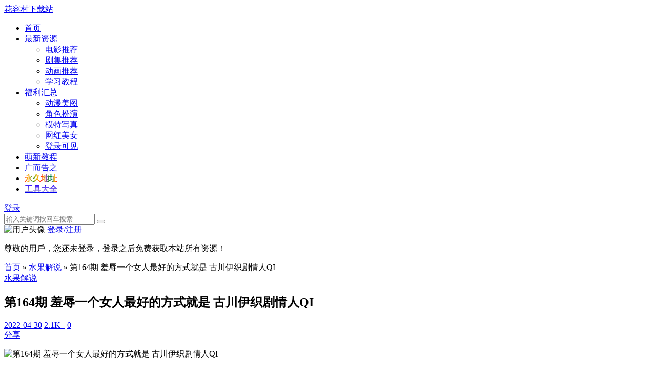

--- FILE ---
content_type: text/html; charset=utf-8
request_url: https://hrcxzz.com/sgp/id-1056
body_size: 20466
content:


<!doctype html>
<html lang="zh-CN">
<head>
<meta charset="UTF-8">
<meta name="viewport" content="width=device-width, initial-scale=1, user-scalable=no">


<title>第164期 羞辱一个女人最好的方式就是 古川伊织剧情人QI_水果解说_花容村下载站</title>
<meta name="keywords" content="花荣村" />
<meta name="description" content="第164期 羞辱一个女人最好的方式就是 古川伊织剧情人QI百度云，第164期 羞辱一个女人最好的方式就是 古川伊织剧情人QI资源下载。" />
<meta name="author" content="用户" />
<link rel='prev' title='第163期 园田美樱老师居然住在我家隔壁' href='https://hrcxzz.com/sgp/id-1055'/><link rel='next' title='第165期 谁不想用把讨人厌的漂亮女上司教训一番 明理柚' href='https://hrcxzz.com/sgp/id-1057'/>

<link href="https://hrcxzz.com/zb_users/upload/2022/06/202206231655966662664451.ico" type="image/x-icon" rel="shortcut icon" />
<link href='https://hrcxzz.com/zb_users/theme/Note/style/style.css' rel='stylesheet' type='text/css' media='all' />
<script src='https://hrcxzz.com/zb_users/theme/Note/script/jquery.min.js' type='text/javascript' ></script>
<script src="https://hrcxzz.com/zb_system/script/zblogphp.js" type="text/javascript"></script>
<script src="https://hrcxzz.com/zb_system/script/c_html_js_add.php" type="text/javascript"></script>
<style type='text/css'>html{--accent-color:#ffa700}@media screen and (max-width:767px){.site-footer,.login-note{margin-bottom: 55px}}.mobile_btn ul li {min-width: 20%}.post-share-icons span {float: left;box-sizing: border-box;width: 42px; height: 32px;color: #777;font-size: 14px;line-height: 32px; text-align: left;
}

.ipage {margin: 20px auto;padding-left:0;overflow: hidden;clear: both;text-align: center;}
.ipage li{display: inline-block;height: 32px;border: none;background: 0 0;}
.ipage a,.ipage span{display:inline-block; padding: 0 8px;width:32px;line-height: 32px;font-size: 16px;margin-right: 4px;border-radius:50%;color: #ffffff!important;border-color: transparent;}
.ipage a{background:#aaa}
.ipage span {background: var(--accent-color);}

.warning{color:yellow;background:red;border-left: 4px solid var(--accent-color);font-size:14px;font-weight: 600;line-height: 26px;padding: 5px 20px;margin:20px 0 0 0;}

/*文章分页*/
.nextpagebar {text-align:center;padding:20px;font-size:0px;}
.nextpagebar span,.nextpagebar a {font-size: 14px;}
.nextpagebar > a,.nextpagebar span.page.now-page{padding:4px 12px 3px;text-decoration:none;margin:0 1px;line-height:20px;color:#666;background-color:#eee;}
.nextpagebar > a:hover{color:#444;background-color:#ccc;}
.nextpagebar span.page.now-page{cursor:default;background-color:var(--accent-color);color:#fff;}
.pageTips {background: none repeat scroll 0 0 #fffbef;border: 1px solid #f5ce9d;color: #777;display: none;height: 22px;line-height: 22px;margin: 0 auto 25px;padding: 0 25px 0 10px;position: relative;width: 250px;}
.pageTips i {background: url(/close.png) no-repeat scroll -4px -3px rgba(0, 0, 0, 0);cursor: pointer;display: block;height: 11px;position: absolute;right: 7px;top: 6px;width: 10px;}
.pagelast {margin-bottom: 25px;}
/*文章导航*/
.art_nav_box {width:100%;display:inline-block;text-align:center;padding:15px; border-bottom:1px dashed #ccc; border-top:1px dashed #ccc;margin:0 0 25px;}
.art_nav_c ul{padding:0;margin:0;}
.art_nav_c ul li{list-style-type:none;float:left;width:25%;}
.art_nav_box .art_nav_t { padding-bottom:3px; background:none #fff; text-align:center}
.art_nav_box .art_nav_t strong { font-size:14px;}
.art_nav_box .article_brief_tb { color:#777;}
.art_nav_box .article_brief_tb a{ color:#038;text-decoration:underline dashed var(--accent-color);}
.art_nav_box .article_brief_tb a:hover{ color:#f60}
.art_nav_box .article_brief_tb .current_page { color:var(--accent-color)}
.nextpage_contentpage {background-color: #fdfdfd;border: 1px solid #ececec;border-radius: 3px;font-size: 0.8rem;height: 33px;margin: 13px 10px;}
.nextpage_contentpage span {color: #999;float: left;height: 33px;line-height: 33px;text-align: center;width: 33%;}
.nextpage_contentpage span:nth-child(2) {width: 34%;}
.nextpage_contentpage i {border-left: 1px solid #ececec;border-right: 1px solid #ececec;display: block;}

.row_row{display: flex;flex-wrap: wrap;}
.gohome>a strong{color:transparent;-webkit-background-clip:text;animation: move 5s infinite;background-image:linear-gradient(to right, #f00, #ffa500, #e3b243, #008000, #c3b408, #ffa500, #f00, #ffa500,#864fb1, #008000, #078371, #ffa500, #f00);}
.tools>a strong{color:transparent;-webkit-background-clip:text;animation: move 5s infinite;background-image:linear-gradient(180deg,#2902ff 0%,#ccc 100%)}
#lr_mainbar .lr_mbg::after{background:repeating-linear-gradient(180deg, rgb(255 255 255 / 1%), transparent 8px)!important;}
.btn--block{width:100% !important;}.mb-0{margin-bottom:0 !important;}.pt-0{padding-top:0 !important;}.pb-0{padding-bottom:0 !important;}
.home-filter--content{display:block;width:100%;position:relative;box-shadow:0 34px 20px -24px rgba(0,36,100,0.06);background:rgba(10,50,90,0.88);margin-top:-1px;min-height:380px;background-size:cover!important;background-position:center!important;background-repeat:no-repeat;z-index:2;}

.home-filter--content .focusbox-title{color:#fff;font-weight:400;font-size:28px;text-align:center;letter-spacing:5px;margin-top:60px;}
.home-filter--content .focusbox-desc{text-align:center;}
.home-filter--content .focusbox-desc>a{color:var(--accent-color);}
.home-filter--content .form-box{padding:10px;background-color:rgba(255, 255, 255, 0.3);border-radius:4px;position:relative;margin-bottom:20px;margin-right:20%;margin-left:20%;}
.home-filter--content .form-box input[type="text"]{border:1px solid #cccc;border-radius:4px;background-color:#fff;padding-right:6em;padding-left:1em;width:100%!important;margin:0;padding: 13px 20px;}
.home-filter--content .button,.home-filter--content input[type="submit"],.home-filter--content button[type="submit"]{border:none;border-radius:4px;color:#fff;cursor:pointer;display:inline-block;font-family:Lato,sans-serif;font-size:11px;font-weight:900;letter-spacing:1px;line-height:1;outline:none;text-align:center;text-transform:uppercase;padding:14px 0;}

.wrap-text {background-image: linear-gradient(to right, #f00, #ffa500, #e3b243, #008000, #c3b408, #ffa500, #f00, #ffa500,#864fb1, #008000, #078371, #ffa500, #f00);-webkit-background-clip: text;/*animation: move 5s infinite;*/color: transparent;font-weight:bold;font-weight:bold;font-size: 18px;width: 100%;
}

.type_icont_1{background:linear-gradient(90deg,#ffc107,#ff7365,#ff82ea,#ffc107);background-size:1400% 300%;animation:mymove 10s ease infinite;-webkit-animation:mymove 10s ease infinite;-moz-animation:mymove 10s ease infinite;color:#fff;border:none;display:inline-block;height:22px;line-height:21px;border:0px solid #DDDDDD;padding:0 16px;border-radius:13px;font-size:12px;transition:all 0.3s ease;border-color:#ff8a00;margin-top:9px;margin-right:18px}
.focusbox{background:linear-gradient(125deg,#0273ff9e 0%,#12a9ffbd 100%);}
.tongji{margin:0 auto;padding:0 81px;line-height:40px;border-radius:73px;position:relative;height:40px;vertical-align:middle;text-align:center;width:766px;background:linear-gradient(305deg,#fde808b5 0%,#12a9ffbd 100%);margin-bottom:10px;margin-top:20px;z-index:1;}
.tongji span{float:left;color:#fff;position:relative;top:1px}
.tongji span .ri-fire-fill{background:#fff3;border-radius:50%;width:18px;height:18px;color:#fff;display:block;float:left;position:relative;top:12px;margin-right:7px}
.tongji span .ri-fire-fill:before{content:"\ecf4";position:relative;top:-12px}
.tongji li a:hover{color:#f44336}
.tongji ul{margin:0 auto;width:866px}
.tongji li{float:left;margin-right:18px;list-style-type:none}
.tongji li a{float:left;color:#e6e6e6;padding:0 9px}
.tongji-sz{color:#fff;font-style:inherit;font-size:15px;position:relative;top:1px}

@media (max-width:768px){
.home-filter--content .focusbox-title{font-size:24px;padding-top:20px;margin-top:20px;}
.home-filter--content .focusbox-desc{font-size:14px;}
.home-filter--content .form-box{margin-bottom:20px;margin-right:5%;margin-left:5%;}
.home-filter--content .form-box input[type="text"]{margin-bottom:10px;}
.tongji{overflow-x:scroll;padding:0 11px;width:92%;} 
.tongji ul{width:520px}
}
@media (max-width:576px){
.home-filter--content .form-box{padding:10px;}}
.wrap-text {font-size:16px;}

</style>
<script type="text/javascript">var zbPath="https://hrcxzz.com/", noRmenu = "1", noSelect = "1", noF5 = "1", noF12 = "1", noIframe = "1", webGray = "0", closeSite = "0", closeTips = "网站正在维护，请稍后再访问……";</script>
<script>
(function(){
var el = document.createElement("script");
el.src = "https://lf1-cdn-tos.bytegoofy.com/goofy/ttzz/push.js?d34587258d74c5de06f17142ca19c3807991cc1ed11bf34132b851984d3f927c3871f0d6a9220c04b06cd03d5ba8e733fe66d20303562cd119c1d6f449af6378";
el.id = "ttzz";
var s = document.getElementsByTagName("script")[0];
s.parentNode.insertBefore(el, s);
})(window)
</script>
<script type="text/javascript">document.writeln(unescape("%3Cscript src=\""+zbPath+"zb_users/plugin/Jsctrl/jsctrl.js\" type=\"text/javascript\"%3E%3C/script%3E"));</script>
<link rel="stylesheet" type="text/css" href="https://hrcxzz.com/zb_users/plugin/Pop_up/css/style.css"/>
<link href="https://hrcxzz.com/zb_users/plugin/LogReg/main.css?v=3.5" rel="stylesheet">
<script src="https://hrcxzz.com/zb_users/plugin/NextPage/nextpage.js" type="text/javascript"></script>
<script>
var _hmt = _hmt || [];
(function() {
  var hm = document.createElement("script");
  hm.src = "https://hm.baidu.com/hm.js?0278b20b9b0e18ccd98119d08e70e4fa";
  var s = document.getElementsByTagName("script")[0]; 
  s.parentNode.insertBefore(hm, s);
})();
</script></head>
<body id="body" class="single single-post navbar-sticky with-hero hero-gallery ">
<div class="site">

<header class="site-header">
	<div class="container">
		<div class="navbar">
			<div class="branding-within"><a class="logo text" rel="nofollow" href="#">花容村下载站</a></div>
			<nav class="main-menu hidden-xs hidden-sm hidden-md" id="nav" data-type="article" data-infoid="12" data-rootid="8">
			<ul id="menu-primary" class="nav-list u-plain-list">
            <li class="menu-item" id="navbar-item-index">
                                <a href="https://hrcxzz.com/" aria-current="page">首页</a>
                            </li>

			   <!-- 导航写死了 -->
            <li id="navbar-category-11" class="menu-item menu-item-has-children "><a href="https://hrcxzz.com/demo/">最新资源</a><ul class="sub-menu">
                                <li id="navbar-tag-425" class="menu-item"><a href="https://hrcxzz.com/zt-425.html">电影推荐</a></li>
                <li id="navbar-tag-429" class="menu-item"><a href="https://hrcxzz.com/zt-429.html">剧集推荐</a></li>
                <li id="navbar-tag-426" class="menu-item"><a href="https://hrcxzz.com/zt-426.html">动画推荐</a></li>
                <li id="navbar-tag-428" class="menu-item"><a href="https://hrcxzz.com/zt-428.html">学习教程</a></li>
            </ul></li>			   
    <li id="navbar-category-8" class="menu-item menu-item-has-children"><a href="https://hrcxzz.com/cates/">福利汇总</a><ul class="sub-menu">
                <li id="navbar-category-x" class="menu-item"><a href="https://hrcxzz.com/anime/">动漫美图</a></li>
        <li id="navbar-category-x" class="menu-item"><a href="https://hrcxzz.com/cosplay/">角色扮演</a></li>
        <li id="navbar-category-x" class="menu-item"><a href="https://hrcxzz.com/hotty/">模特写真</a></li>
        <li id="navbar-category-x" class="menu-item"><a href="https://hrcxzz.com/ins/">网红美女</a></li>
        <li id="navbar-category-x" class="menu-item"><a href="#xylogin">登录可见</a></li>
    </ul></li>

    <li id="navbar-category-9" class="menu-item"><a href="https://hrcxzz.com/course/">萌新教程</a></li>
    <li id="navbar-category-10" class="menu-item"><a href="https://hrcxzz.com/notice/">广而告之</a></li>			    
    <li class="menu-item gohome"><a href="https://hrc99.com/" target="_blank" rel="nofollow"><strong>永久地址</strong></a></li>
    <li class="menu-item tools"><a href="https://hrc9.net/" target="_blank" rel="nofollow"><strong>工具大全</strong></a></li>
			</ul>
			</nav>

			<div class="sep sep-right"></div>
			<a id="tooltip-f-weixin" href="javascript:void(0);" title="微信"><i class="iconfont icon-wenzhang"></i></a>			<a href="javascript:;" id="note-dark-switch"><i class="iconfont icon-icon_yejianmoshi"></i></a>
			<div class="search-open navbar-button"><i class="iconfont icon-sousuo"></i></div>
			<div class="main-nav">
			    			    <a class="note-land cd-signin" href="#xylogin" rel="nofollow"><i class="iconfont icon-weidenglu"></i> 登录</a>			    </div>
			<div class="main-search">
				<form method="get" class="search-form inline" action="https://hrcxzz.com/search.php">
					<input type="search" class="search-field inline-field" placeholder="输入关键词按回车搜索…" autocomplete="off" value="" name="q">
					<button type="submit" class="search-submit"><i class="iconfont icon-sousuo"></i></button>
				</form>
				<div class="search-close navbar-button">
					<i class="iconfont icon-guanbi1"></i>
				</div>
			</div>
			<div class="hamburger menu-toggle-wrapper">
				<div class="menu-toggle">
					<span></span>
					<span></span>
					<span></span>
				</div>
			</div>
		</div>
	</div>
</header>


<div class="off-canvas">
	<div class="sidebar-header header-cover" style="background-image: url(https://hrcxzz.com/zb_users/theme/Note/include/loginbg.jpg);">
		<div class="sidebar-image"><img src="https://hrcxzz.com/zb_users/avatar/0.png" alt="用户头像"><a class="note-land cd-signin" href="#xylogin" rel="nofollow"><i class="iconfont icon-weidenglu"></i> 登录/注册 </a></div>
	<p class="sidebar-brand">尊敬的用戶，您还未登录，登录之后免费获取本站所有资源！</p>
		</div>
		
	<div class="mobile-menu"></div>
	<div class="close"><i class="iconfont icon-guanbi1"></i></div>
</div><div class="site-content container">
	<div class="row">
		<div class="col-lg-9">
			<div class="content-area">
				<main class="site-main">
				<article class="type-post post">

				<div class="term-bar breadcrumbs">
					<div class="term-info">
						<i class="iconfont icon-locationfill"></i> <a href="https://hrcxzz.com/">首页</a> <span>&raquo;</span> <a href="https://hrcxzz.com/sgp/">水果解说</a> <span>&raquo;</span> 第164期 羞辱一个女人最好的方式就是 古川伊织剧情人QI 
					</div>
				</div>

				<header class="entry-header">
				<div class="entry-category"><a href="https://hrcxzz.com/sgp/" rel="category tag">水果解说</a></div>				<h1 class="entry-title">第164期 羞辱一个女人最好的方式就是 古川伊织剧情人QI</h1>
				</header>
				<div class="entry-action">
					<div>
						<a class="view" href="#"><i class="iconfont icon-rili"></i><span class="count">2022-04-30</span></a>
						<a class="view" href="#"><i class="iconfont icon-icon-test"></i><span class="count">2.1K+</span></a>
						<a class="comment" href="#comment"><i class="iconfont icon-pinglun"></i><span class="count">0</span></a>
					</div>
					<div>
						<a class="share" href="https://hrcxzz.com/sgp/id-1056" weixin_share="https://api.qrserver.com/v1/create-qr-code/?size=100x100&data=https://hrcxzz.com/sgp/id-1056" data-url="https://hrcxzz.com/sgp/id-1056" data-title="第164期 羞辱一个女人最好的方式就是 古川伊织剧情人QI" data-thumbnail="https://hrcxzz.com/zb_users/upload/2022/04/202204301651321530450611.jpg" data-image="https://hrcxzz.com/zb_users/upload/2022/04/202204301651321530450611.jpg">
						<i class="iconfont icon-fenxiang"></i><span>分享</span>
						</a>
					</div>
				</div>
				<div class="entry-wrapper">
					<div class="entry-content u-clearfix">

						    
		    
		
	    <p><img class="lazyload" data-srcset="https://hrcxzz.com/zb_users/upload/2022/04/202204301651321530450611.jpg" src="https://hrcxzz.com/zb_users/theme/Note/include/loading.gif" alt="第164期 羞辱一个女人最好的方式就是 古川伊织剧情人QI"></p>
	        	<blockquote><p><strong>作品简介：</strong></p></blockquote>
    	    <div style="display:none"><p>古川今年23岁，东京三环两套房，几十万的包包摆满墙，两三台宾利换着狂，五六个男宠搞着黄。</p><p>而这一切的一切，都不是父母给她的，而是靠她自己努力，做梦梦出来的！</p><p>至于为什么会做这样的梦，大抵是因为她不争气的老公，连性生活都给不了，只顾自己睡得像死猪一样，完全不顾一旁欲火焚身的古川。果然应了那句古话：梦里，什么都有！</p><p>一夜无眠的古川只好自己diy了。</p><p>第二天老公要去上班，留下儿子和古川两人尴尬对视。这儿子看古川的眼神满满都是厌恶啊，再看这年龄差，猜到了，这是一个重组家庭。</p><p>年纪轻轻就做了后妈的古川身体得不到老公满足也就算了，还要受继子的气。但是也没办法，青春期的继子十年前还是六七岁的小男孩，谁成想现在竟突然成了两个妈的孩子，真是造化弄人啊！</p><p>受气归受气，这个家还是要维持下去，老公出去挣钱，儿子又什么都不干，家务就只能落在古川一个人身上了。哎呦！这擦地的姿势，勾引谁呢？你看这抹布，又翘又圆！你看这屁股，被擦得又干净又明亮，唔，说错了，我说的是地板！</p><p>古川翘着屁股仔细地擦着地板，即使如此保守的穿着，让人看了依旧脸红心跳啊！身体渗出的汗液将香肩渲染得有些反光，油腻么？不，这分明是溢出的荷尔蒙！</p><p>儿子将这些画面看在眼里，记在心里。当然他记住的只是继母的美好身体，对她的态度仍然冷漠得不行，连句话都不愿对她说。自顾自地去开门迎进两位同学，将热情的古川晾在一旁，让继母着实尴尬了一把。</p><p>三个青春期的男生躲在房间，偷偷看新一期的<a target="_blank" href="https://hrcxzz.com/zt-450.html">水果派</a>。看完之后仍旧意犹未尽，儿子对两位同学说：我这有更好看的东西，你们看么？</p><p>二人连忙点头：看看看！</p><p>于是儿子将自己偷拍的古川偷偷在床上自沩的视频给两位同学看。</p><p>竟然玩偷拍？现在的年轻人真是不讲武德啊！</p><p>看得正来劲，古川不合时宜地敲门打断了三人。</p><p>原来古川怕三人口渴，特地端来了果汁，三人用表面的冷漠掩饰着内心的慌乱。</p><p>古川见气氛有些奇怪，便急忙尴尬退场。心里还在不停想着，是自己做的不对么？</p><p>晚上老公下班回来，古川对老公诉说着自己蒙受的委屈，却被老公劝道：儿子还小，不懂事，你作妈妈的要多体谅包含。</p><p>古川原本还想说些什么，在看到儿子阴沉的脸色之后，便欲言又止了。这该死的家庭气氛，没有硝烟，没有争吵，但就是让人感觉压抑无比！</p><p>更让人气愤的是古川晚上洗完澡在自己的内裤上竟发现了新鲜的金叶，屋里只有老公和儿子。老公很明显不会也没必要做这样的事，那么真相只有一个！可是老向老公告状也不是个办法，古川满心的委屈只能憋在心里。</p><p>又是一天，古川买菜回来，无意中看到儿子偷拍自己的自沩视频，惊慌之余，赶忙盖上那不堪的画面。</p><p>转过头才发现，儿子早就在身后用饿狼盯住猎物的眼神盯着自己了。</p><p>剧情的铺垫用了足足半个小时，我们终于迎来了第一场打戏。儿子二话不会说，一个饿虎扑食将古川扑倒，古川一边喘息一边反抗。</p><p>双方打的有来有回，终于在儿子几个耳光之后，古川才老实了一些。儿子则趁此机会找出几条红绳，将古川绑在了床头，同时还顺手把古川脱得只剩一件胸罩，随即拿起摄像机对着古川说着威胁的话。</p><p>正当我们以为两人要来一场单挑的时候，儿子竟去开门带进来两个同学。</p><p>三人用无耻的语言尽情羞辱了古川一番，然后对着古川诱人的胴体开始上下其手，猥琐的笑容不掩内心的激动。</p><p>粉色的胸罩包裹着古川不大不小，单手能够掌握的柔软。即使打了码，依旧能看到古川下体浓厚的批毛。</p><p>双手双脚被绑，又被三个男孩包夹，古川几乎没有反抗的余地。酥胸被两位同学轮流舔舐，儿子只顾摆弄着相机，难道对继母的身体毫无性趣？</p><p>哎，什么性趣不性趣，古川现在怎么看也只是男孩子们的玩具而已。既然是玩具，先让其他小伙伴玩一会又有什么关系呢？说到玩具，男孩们竟真的掏出了电动小玩具，对着古川娇羞的乳头贴了上去。这些小玩具一出场，就知道这三人恐怕是早有预谋啊！</p><p>还没动用大规模杀伤性武器，光是小玩具就惹得古川娇喘连连，欲罢不能。虽然嘴上说着不要，但身子还是很不争气的随着小玩具的节奏扭动了起来。</p><p>玩具用完了，男孩子们也不急着掏出禸蚌，而是仅用双手就让古川颤抖不已。之后，男孩子们才纷纷掏出禸蚌，递到古川面前，码打的不厚，隐约看得出来，这位同学发育得不算太坏也不算太好，嗯，是一口能够包裹的坚硬。</p><p>另一个同学也不闲着，挺身进入了古川的身体，十七八岁的年纪，却拥有着熟练无比的技巧，看来是有Bear而来啊！</p><p>古川被绑着，很多姿势都无法解锁。三人商量之后，解开了古川的捆绑，料想她今天也逃不出三人的手掌心。</p><p>男孩们轮流休息，姿势也不带重复，唯一不能休息的只有一直开着的摄像机以及古川此时大开的小茓！</p><p>一声声撞击，碰撞在古川圆润光滑的臀部，爆发出的回声却足以触及灵魂。</p><p>张爱玲曾经说过：阴道是通往女人灵魂的入口。</p><p>看来这句话一点没错。</p><p>男孩子们将那一股温热留在了古川嘴边。这场戏儿子始终充当一名看客的角色，但我们都知道他才是最变态的那一个。</p><p>同学们爽完像所有渣男一样提裤子就走，连根事后烟都不抽。</p><p>到了晚上，刚吃完晚饭，碗都还没洗呢！儿子竟然当着老爸的面就对古川动起了手脚。这个画面涉及夫前侵犯、息子乱仑，未成年人还是不要轻易模仿哦。当然，成年人也不要模仿！</p><p>随即父亲去洗澡，儿子更是过分得将古川拖至厕所，让古川与父亲仅隔一道玻璃门实施侵犯。这年轻人，虽然看起来相貌堂堂，实际上心里阴暗的很，赤裸裸的变态啊！在这里，古川得屁股还是噜点满满的！</p><p>饶是如此，或许才更是刺激，隐约看到古川把内裤都沾湿了。</p><p>女人流出来的液体可都是不可多得的美味啊，儿子深知这点，就着画面中古川的美背，开始蚕食古川的下体。古川被舔得不要不要的，但是想到丈夫就在一门之隔，也只能捂住嘴，发出嘤嘤的声音。</p><p>没多久，年轻人就忍不住掏出了禸蚌。白天同学们爽完了，现在怎么也得轮到自己了吧。我猜此时古川的内心应该也很矛盾吧，一边是年轻的禸蚌和自己压抑已久的欲火，另一边是对丈夫的愧疚羞耻和名义上母子身份的道德谴责。</p><p>但是这些在儿子不顾一切的插入下，都显得那么微不足道。镜头下，只有交欢的男女，只有不顾一切碰撞的肉体，一切无关伦理，无关道德，唯一相关的，只有两具肉体因欲望碰撞出来的火花，当然还有那悦耳的啪啪声！</p><p>这天，老公要出远门。</p><p>临行前跟古川和儿子交代完事情，儿子皮笑肉不笑地送走了父亲。</p><p>父亲走后，他露出了只有古川才看得懂的表情。这表情中，有嫌弃，有威胁，有欲望，更多的却是玩弄。</p><p>果然，镜头一转，屋里聚集了一屋子年轻人。那么多人欺负古川一个？你们这些年轻人果真是不讲武德！</p><p>如果说以往看过的片子里涉及乱仑的场面，或多或少是以爱或者性为借口的，那这部片子里的乱仑则完完全全是出于玩弄。儿子对待继母的感情里，既没有爱的成分，也不是因为性。他只想看着这个抢走自己父亲的女人被肆意玩弄，熊孩子就是熊孩子，这样的变态以后出了社会，恐怕也是个祸害。</p><p>难逃一劫？欲哭无泪？古川的演技也是秀到了极点，既要隐藏住自己的欲火，又要表现出不堪和局促。光是这段被众人围观的表演，已经不枉费为下载这部片子所耗费在阳间的几十分钟了。</p><p>古川一袭黑色<a target="_blank" href="https://hrcxzz.com/zt-183.html">包臀裙</a>，完美展示了她曼妙的曲线，腰肢纤细柔软，臀部浑圆饱满，却没有一丝油腻，跪在地上翘起屁股，还能隐约看到侧漏的旺盛阴毛。</p><p>一群人七手八脚的摸上古川身体的时候，我想起了一句话：别人都说梦是相反的。回想起影片最开始古川做的那个梦，我只想说：梦明明是翻倍的啊！至少人数上是！</p><p>在小色狼们的目光下，古川不得已褪下了武装，露出成套的粉色情趣内衣，这点自然是要给好评的。大家轮流吻过古川的唇，轮流摸着古川的臀，轮流扣着古川的批，轮流对着古川摆弄着鸡儿。</p><p>这么大的阵仗，果真只在梦里才出现过！古川欲迎还拒，似拒还迎的表演也极具张力，每一个表情，每一个动作乃至每一个细胞都在表达：虽然被你们操了个遍，但是老娘就是想再立个牌坊！</p><p>以古川为核心，以沙发长度为半径，操的操，口的口，手的手，噜的噜，能用上的肢体都得用，反正谁都别闲着。（哎？那位操沙发的小哥，还有没有公德心？待会回家前记得给我把沙发洗干净！）</p><p>沙发上操腻了，就转战地毯，你看这地毯的花色，古色古香，一看就是淘宝买不到的高级款式。（什么？又跑题了？好吧，我们回来！）</p><p>众人一顿发力，轮流将白色的生物武器发射在了古川的脸上。</p><p>大战之后的古川也随即进入了虚弱状态，连洗澡都得别人帮忙。害！</p><p>洗干净了继续玩，谁让还有几个弟兄刚才没爽够呢！一位兄弟不知从哪找出的润滑油，一通涂抹之后，七手八脚地开始给古川进行起了按摩：哪里有洞往哪按，哪里有茓往哪摩！</p><p>别人按摩是为了放松自己，你们按摩是为了自己放松！这可苦了被蹂躏一整天的古川，这样的折腾，什么时候才是个头啊？</p><p>偏偏这个时候，老公的电话打来了，众人突然集体开了静音似的噤了声。只剩老公的喋喋不休、古川强忍快感似有似无的呻吟以及电动小玩具发出的滋滋震动。</p><p>夜深之后，所有人都进入了休闲模式，看完书看会报、打了牌接着操。体力好的继续笙歌，直至黎明。</p><p>第二天所有人都或躺或卧，横七竖八，衣衫不整，场面银乱不堪却又冲击力十足！</p><p>最早醒来的同学完美地向我们诠释了什么叫早起的鸟儿有虫吃！害，但对古川来说，这真是不给人留活路啊！（通宵没睡，还要做早操！）</p><p>下一个画面我才知道，原来日本也打麻将。</p><p>叫声，银声，麻将声，声声入耳；</p><p>房事，性事，天下事，事事关心。</p><p>赤裸上身的少年，摸着麻将，看着报纸。光着屁股的少妇，继续被性欲旺盛的同学欺辱着。</p><p>少年就是少年，玩具玩腻了就丢在一边。女人这种玩具对他们的吸引力已然比不上麻将了。</p><p>我不知道古川现在还有没有意识，她也不顾周围集体进入贤者模式的的男孩们，只是舔弄着最后一支仍旧坚挺的鸡鸡！</p><p>麻将声干扰不到交合的男女，呻吟的男女影响不了一旁看书的男孩，看书的男孩和打麻将的男孩商量着中午点什么外卖。这浓厚的生活气息，让人羡慕不已啊。</p><p>数日后，老公又要出差，熟悉的送别场面，熟悉的背景音乐。</p><p>古川进屋后，身后突然出现了那一群熟悉的不良少年。</p><p>至此，我们看出来了，古川已经彻底沦为小禽兽们的玩具了！这也预示着古川接下来的命运！</p><p>纵观全片，star-561这部影片没有太多生硬的剧情，每一步剧情都在情理之中，毕竟肉戏前可是花了整整30分钟做铺垫的。</p><p>这30分钟的铺垫早就将人设交代得明明白白：欲求不满性欲被压抑的继母，玩世不恭叛逆阴暗的继子，以及一群有热闹便凑、有便宜就占的不良少年。</p><p>古川将人欺和人母这个角色拿捏得还算合格，毕竟当时她拍这部片子的时候只有23岁，能够将人母的感性表现出来就已经实属不易了。</p><p>面对继子的一再挑衅，为了顾及这个家而一再忍让，终究导致了继子的得寸进尺。</p><p>而继子这个角色也值得玩味，古川的出现加深了他对这个家的失望，父亲在的时候是一副面孔，而父亲一旦离家却是另一副面孔：他将对父亲再婚的不满、对古川加入这个家庭的厌恶直接刻在了脸上，并且将这一切通通都归咎于古川，所以才会想尽办法折磨和羞辱古川。</p><p>而羞辱一个女人最好的方式，就是从肉体到精神上摧毁她。一套剧情线合情合理，水到渠成，剩下的就是如何将一幕幕肉戏以吸引观众眼球的方式展示出来就够了。</p><p>当然可能也有派友要问，为什么古川除了最开始象征性的反抗之后便再也不反抗？这一点都不合理！其实影片第一幕古川的梦早就给出了完美的答案：反抗？梦想成真的事情，为什么反抗？老娘享受着哩！</p><p>车牌号: STAR-561</p><script>
    article_url = window.location.href;
    $('.external_link_security_jump').click(function() {
        var url = $(this).attr('href');
        console.log(url);
         $.ajax ( {
            type: "post" ,
            url: "external_link_security_jump_add_log.html" ,
            data: {
                article_url : article_url,
                url : url
            } ,
            dataType: "json" ,
            success: function ( res ) {
                // return false;
            } 
        } )
        
    })
   
</script></div>
    	    您未登录，本页内容不可见，请登录后刷新当前页面查看！！！
    	<blockquote><p><strong>视频解说：</strong></p></blockquote>
        <div class="hidden-box">
            <span><b>下载地址(度盘)</b>：</span>
            <span><a href="#xylogin" target="_blank" rel="nofollow">登陆可见</a></span>
        </div>
    	<blockquote><p><strong>影片资源：</strong></p></blockquote>
        <div class="hidden-box">
            <span><b>特征编码(迅雷)</b>：</span>
            <span><a href="#xylogin" target="_blank" rel="nofollow">登录可见</a></span>
        </div>
	    	
	        <div class="hidden-box">
            <span><b>翻号大全(游客)</b>：</span>
            <span><a href="https://hrcxzz.com/external_link_security_jump.html?jump_url=https://hellolsp.top/jav" target="_blank" rel="nofollow">点击下载</a>（要看原片的用户请下载APP后可根据翻号查找慈力，若打不开请使用代理访问）</span>
        </div>	
	
	



									
					</div>
					<div class="tag-share">
						                        
						
						
<div class="post-share">
	<div class="post-share-icons">
		<!--span>客服：</span-->
		<!--a rel="nofollow" title="给我发邮件" href="https://mail.qq.com/cgi-bin/qm_share?t=qm_mailme&email=hrc99com@qq.com" target="_blank"><i class="iconfont icon-youxiang"></i></a-->
		<a rel="nofollow" class="zan-zhu" href="https://hrcxzz.com/external_link_security_jump.html?jump_url=https://afdian.com/order/create?user_id=546468ee028011eeb0245254001e7c00" target="_blank"><!--i class="iconfont icon-QQ"></i-->发电</a>
		<a title="联系QQ" href="javascript:;" data-module="miPopup" data-selector="#post_qrcode" class="weixin ke-fu"><!--i class="iconfont icon-QQ"></i-->客服</a>
	</div>
</div>					</div>
				</div>
				</article>
				
                				<div class="entry-navigation">
									
					<div class="nav previous">
						<img class="lazyload" data-srcset="https://hrcxzz.com/zb_users/upload/2022/04/202204301651321136625330.jpg">
						<span>上一篇</span>
						<h4 class="entry-title">第163期 园田美樱老师居然住在我家隔壁</h4>
						<a class="u-permalink" href="https://hrcxzz.com/sgp/id-1055"></a>
					</div>
														
										<div class="nav next">
						<img class="lazyload" data-srcset="https://hrcxzz.com/zb_users/upload/2022/04/202204301651321808627184.jpg">
						<span>下一篇</span>
						<h4 class="entry-title">第165期 谁不想用把讨人厌的漂亮女上司教训一番 明理柚</h4>
						<a class="u-permalink" href="https://hrcxzz.com/sgp/id-1057"></a>
					</div>
									</div>
								
								
		    		
				<div class="related-post rownone">
					<h3 class="section-title"><span>相关推荐</span></h3>
            					
					<article class="post-list">
					<div class="post-wrapper">
						<div class="entry-media fit">
							<div class="placeholder">
								<a href="https://hrcxzz.com/sgp/id-2850">
								<img class="lazyload" data-srcset="https://hrcxzz.com/zb_users/upload/2024/10/202410251729852377718448.jpg" src="https://hrcxzz.com/zb_users/theme/Note/include/loading.gif" alt="2850-水果派-超实用水果解说教程[NO.1801~250723]">
								</a>
							</div>
						</div>
						<div class="entry-wrapper">
							<header class="entry-header">
							<div class="entry-meta">
								<span class="meta-category"><a href="https://hrcxzz.com/sgp/" >水果解说</a></span>
								<span class="meta-time">2025-08-16</span>
							</div>
							<h2 class="entry-title"><a href="https://hrcxzz.com/sgp/id-2850" >2850-水果派-超实用水果解说教程[NO.1801~250723]</a></h2>
							</header>
							<div class="entry-excerpt u-text-format">
								<p>基本信息素材名称：水果派素材类型：视频素材数量：1545V素材容量：238GB &hellip;</p>
							</div>
						</div>
					</div>
					</article>					
					<article class="post-list">
					<div class="post-wrapper">
						<div class="entry-media fit">
							<div class="placeholder">
								<a href="https://hrcxzz.com/sgp/id-2347">
								<img class="lazyload" data-srcset="https://hrcxzz.com/zb_users/upload/2024/10/202410251729852377718448.jpg" src="https://hrcxzz.com/zb_users/theme/Note/include/loading.gif" alt="2345-(π1501~π1800)解说视频素材合集 [300V-40.7G]">
								</a>
							</div>
						</div>
						<div class="entry-wrapper">
							<header class="entry-header">
							<div class="entry-meta">
								<span class="meta-category"><a href="https://hrcxzz.com/sgp/" >水果解说</a></span>
								<span class="meta-time">2024-10-27</span>
							</div>
							<h2 class="entry-title"><a href="https://hrcxzz.com/sgp/id-2347" >2345-(π1501~π1800)解说视频素材合集 [300V-40.7G]</a></h2>
							</header>
							<div class="entry-excerpt u-text-format">
								<p>基本信息素材名称：π1501~π1800素材类型：视频解说全部素材： &hellip;</p>
							</div>
						</div>
					</div>
					</article>					
					<article class="post-list">
					<div class="post-wrapper">
						<div class="entry-media fit">
							<div class="placeholder">
								<a href="https://hrcxzz.com/sgp/id-2346">
								<img class="lazyload" data-srcset="https://hrcxzz.com/zb_users/upload/2024/10/202410251729852377718448.jpg" src="https://hrcxzz.com/zb_users/theme/Note/include/loading.gif" alt="2345-(π1201~π1500)解说视频素材合集 [300V-35G]">
								</a>
							</div>
						</div>
						<div class="entry-wrapper">
							<header class="entry-header">
							<div class="entry-meta">
								<span class="meta-category"><a href="https://hrcxzz.com/sgp/" >水果解说</a></span>
								<span class="meta-time">2024-10-26</span>
							</div>
							<h2 class="entry-title"><a href="https://hrcxzz.com/sgp/id-2346" >2345-(π1201~π1500)解说视频素材合集 [300V-35G]</a></h2>
							</header>
							<div class="entry-excerpt u-text-format">
								<p>基本信息 &hellip;</p>
							</div>
						</div>
					</div>
					</article>					
					<article class="post-list">
					<div class="post-wrapper">
						<div class="entry-media fit">
							<div class="placeholder">
								<a href="https://hrcxzz.com/sgp/id-2345">
								<img class="lazyload" data-srcset="https://hrcxzz.com/zb_users/upload/2024/10/202410251729852377718448.jpg" src="https://hrcxzz.com/zb_users/theme/Note/include/loading.gif" alt="2345-(π901~π1200)解说视频素材合集 [300V-35.1G]">
								</a>
							</div>
						</div>
						<div class="entry-wrapper">
							<header class="entry-header">
							<div class="entry-meta">
								<span class="meta-category"><a href="https://hrcxzz.com/sgp/" >水果解说</a></span>
								<span class="meta-time">2024-10-25</span>
							</div>
							<h2 class="entry-title"><a href="https://hrcxzz.com/sgp/id-2345" >2345-(π901~π1200)解说视频素材合集 [300V-35.1G]</a></h2>
							</header>
							<div class="entry-excerpt u-text-format">
								<p>基本信息素材名称：π901~π1200素材类型：视频解说全部素材： &hellip;</p>
							</div>
						</div>
					</div>
					</article>										
				</div>
            				
            	<div id="comments" class="comments-area">
                                <a href="#xylogin">点击登陆</a>参与交流
                            	</div>

				</main>
			</div>
		</div>
		
		<div class="col-lg-3  mobile-none-sidebar">
            <aside class="widget-area">

	<div id="zuozhebg" style="background: url(https://hrcxzz.com/zb_users/theme/Note/include/loginbg.jpg) center center no-repeat;background-size:cover">
	</div>
	<div class="relive_widget_v3">
		<div class="box-author-info">
			<div class="author-face">
				<a href="https://hrcxzz.com/author-1.html" target="_blank" rel="nofollow" title="访问用户的主页">
					<img alt='用户' src='//dn-qiniu-avatar.qbox.me/avatar/38c3492fdfbf4db7be4707b781e8bec9?s=60&amp;d=mm&amp;r=G' srcset='//dn-qiniu-avatar.qbox.me/avatar/38c3492fdfbf4db7be4707b781e8bec9?s=60&amp;d=mm&amp;r=G' class='avatar avatar-200 photo' height='200' width='200' />
				</a>
			</div>
			<div class="author-name">用户</div>
			<div class="author-one">永久地址（hrc8.net）...</div>
		</div>
		<dl class="article-newest">
			<dt><span class="tit">最近文章</span></dt>
							<li>
					<span class="order od-1">1</span>
					<a href="https://hrcxzz.com/nidonde/id-2886" title="2886-kuzu-Myfans博主约会教学视频合集[205期-282G]"><i class="iconfont icon-sanjiao"></i>2886-kuzu-Myfans博主约会教学视频合集[205期-282G]</a>
				</li>
							<li>
					<span class="order od-2">2</span>
					<a href="https://hrcxzz.com/nidonde/id-2671" title="2671-npxvip-推特网红Namprikk2026素材更新[55~98]"><i class="iconfont icon-sanjiao"></i>2671-npxvip-推特网红Namprikk2026素材更新[55~98]</a>
				</li>
							<li>
					<span class="order od-3">3</span>
					<a href="https://hrcxzz.com/nidonde/id-3075" title="3075-yaya728-反差主播开票秀直播素材合集[146G]"><i class="iconfont icon-sanjiao"></i>3075-yaya728-反差主播开票秀直播素材合集[146G]</a>
				</li>
							<li>
					<span class="order od-4">4</span>
					<a href="https://hrcxzz.com/nidonde/id-3057" title="3057-玉米-推特博主Yum_707热舞视图合集[14套-49G]"><i class="iconfont icon-sanjiao"></i>3057-玉米-推特博主Yum_707热舞视图合集[14套-49G]</a>
				</li>
							<li>
					<span class="order od-5">5</span>
					<a href="https://hrcxzz.com/demo/id-3056" title="3056-仙剑奇侠传3-建模争议极大的国漫全集[05集]"><i class="iconfont icon-sanjiao"></i>3056-仙剑奇侠传3-建模争议极大的国漫全集[05集]</a>
				</li>
							<li>
					<span class="order od-6">6</span>
					<a href="https://hrcxzz.com/demo/id-2564" title="2564-剑来2-水墨风顶级国漫4K全集(附第1季)[6集]"><i class="iconfont icon-sanjiao"></i>2564-剑来2-水墨风顶级国漫4K全集(附第1季)[6集]</a>
				</li>
					
		</dl>
	</div>

	<section class="no-padding widget widget_kh_picks_widget">
		<div class="icon"></div>
		<div class="picked-posts owl-carousel">
	    				    
		<article class="picked-post">
			<div class="entry-thumbnail">
				<img class="lazyload" data-src="https://i0.wp.com/fc.sinaimg.cn/mw600/0080b4ITgy1gruaw9pw74j30le0u0q7f.jpg" src="https://hrcxzz.com/zb_users/theme/Note/include/loading.gif" alt="1309-完美世界-国产奇幻连载动画(2021)[4K/1080P][137集/178集]">
			</div>
			<header class="entry-header">
			<h6 class="entry-title">1309-完美世界-国产奇幻连载动画(2021)[4K/1080P][137集/178集]</h6>
			</header>
			<a class="u-permalink" href="https://hrcxzz.com/demo/id-1309"></a>
		</article>
				    
		<article class="picked-post">
			<div class="entry-thumbnail">
				<img class="lazyload" data-src="https://hrcxzz.com/zb_users/upload/2023/02/202302051675561386320555.webp" src="https://hrcxzz.com/zb_users/theme/Note/include/loading.gif" alt="1314-国产高分连载奇幻动漫《斗罗大陆》2018.1080P/4K[全263集]">
			</div>
			<header class="entry-header">
			<h6 class="entry-title">1314-国产高分连载奇幻动漫《斗罗大陆》2018.1080P/4K[全263集]</h6>
			</header>
			<a class="u-permalink" href="https://hrcxzz.com/demo/id-1314"></a>
		</article>
				    
		<article class="picked-post">
			<div class="entry-thumbnail">
				<img class="lazyload" data-src="https://hrcxzz.com/zb_users/upload/2022/11/202211071667822714211854.jpg" src="https://hrcxzz.com/zb_users/theme/Note/include/loading.gif" alt="1368-历年央视春晚(1983-2023)全集完整版[阿里云盘]">
			</div>
			<header class="entry-header">
			<h6 class="entry-title">1368-历年央视春晚(1983-2023)全集完整版[阿里云盘]</h6>
			</header>
			<a class="u-permalink" href="https://hrcxzz.com/cates/id-1368"></a>
		</article>
			
		</div>
	</section>
	

<!--热门文章改为热评文章了-->
	<section class="widget widget_kh_hotpost">
		<h5 class="widget-title"><i class="iconfont icon-yixiangkan"></i> 热门文章</h5>
		<div class="posts">
                			<div>
				<div class="entry-thumbnail">
					<a class="u-permalink" href="https://hrcxzz.com/warning/id-7"></a>
					<img class="lazyload" data-src="https://hrcxzz.com/zb_users/upload/2021/05/202105191621427763505071.jpg" src="https://hrcxzz.com/zb_users/theme/Note/include/loading.gif" alt="必看：获取本站资源及资源链接">
				</div>
				<header class="entry-header">
				<h6 class="entry-title"><a href="https://hrcxzz.com/warning/id-7">必看：获取本站资源及资源链接</a></h6>
				<div class="entry-meta"><i class="iconfont icon-icon-test"></i> 455529</div>
				</header>
			</div>
					<div>
				<div class="entry-thumbnail">
					<a class="u-permalink" href="https://hrcxzz.com/course/id-832"></a>
					<img class="lazyload" data-src="https://hrcxzz.com/zb_users/upload/2022/02/202202121644668382703494.jpg" src="https://hrcxzz.com/zb_users/theme/Note/include/loading.gif" alt="解压说明及解压密码错误的解决办法">
				</div>
				<header class="entry-header">
				<h6 class="entry-title"><a href="https://hrcxzz.com/course/id-832">解压说明及解压密码错误的解决办法</a></h6>
				<div class="entry-meta"><i class="iconfont icon-icon-test"></i> 89907</div>
				</header>
			</div>
					<div>
				<div class="entry-thumbnail">
					<a class="u-permalink" href="https://hrcxzz.com/warning/id-1249"></a>
					<img class="lazyload" data-src="https://hrcxzz.com/zb_users/upload/2022/07/202207191658161701448249.jpg" src="https://hrcxzz.com/zb_users/theme/Note/include/loading.gif" alt="1249-麻酥酥哟-PR社爆乳女神性感作品(含露脸)合集[205套-106GB]">
				</div>
				<header class="entry-header">
				<h6 class="entry-title"><a href="https://hrcxzz.com/warning/id-1249">1249-麻酥酥哟-PR社爆乳女神性感作品(含露脸)合集[205套-106GB]</a></h6>
				<div class="entry-meta"><i class="iconfont icon-icon-test"></i> 71187</div>
				</header>
			</div>
					<div>
				<div class="entry-thumbnail">
					<a class="u-permalink" href="https://hrcxzz.com/notice/id-831"></a>
					<img class="lazyload" data-src="https://hrcxzz.com/zb_users/upload/2022/02/202202121644668509309056.jpg" src="https://hrcxzz.com/zb_users/theme/Note/include/loading.gif" alt="请广大用户务必使用推荐浏览器访问！">
				</div>
				<header class="entry-header">
				<h6 class="entry-title"><a href="https://hrcxzz.com/notice/id-831">请广大用户务必使用推荐浏览器访问！</a></h6>
				<div class="entry-meta"><i class="iconfont icon-icon-test"></i> 27824</div>
				</header>
			</div>
					<div>
				<div class="entry-thumbnail">
					<a class="u-permalink" href="https://hrcxzz.com/warning/id-1246"></a>
					<img class="lazyload" data-src="https://hrcxzz.com/zb_users/upload/2022/07/202207081657291947152032.jpg" src="https://hrcxzz.com/zb_users/theme/Note/include/loading.gif" alt="1246-香草少女m-浮力姬九尾狐狸m写真&amp;视频大合集[95套-93.4GB]">
				</div>
				<header class="entry-header">
				<h6 class="entry-title"><a href="https://hrcxzz.com/warning/id-1246">1246-香草少女m-浮力姬九尾狐狸m写真&amp;视频大合集[95套-93.4GB]</a></h6>
				<div class="entry-meta"><i class="iconfont icon-icon-test"></i> 52788</div>
				</header>
			</div>
				</div>
	</section>
	



	

<section class="widget widget_tag_cloud"><h5 class="widget-title"><i class="iconfont icon-biaoqian"></i> 热门标签</h5>
<ul class="tagcloud">
        <li><a href="https://hrcxzz.com/zt-333.html" class="tag-item" title="#不知火舞# 共有0篇文章">不知火舞 <!--sup>（0）</sup--></a></li>
        <li><a href="https://hrcxzz.com/zt-533.html" class="tag-item" title="#SSA丝社# 共有0篇文章">SSA丝社 <!--sup>（0）</sup--></a></li>
        <li><a href="https://hrcxzz.com/zt-707.html" class="tag-item" title="#情深叉哦# 共有0篇文章">情深叉哦 <!--sup>（0）</sup--></a></li>
        <li><a href="https://hrcxzz.com/zt-4.html" class="tag-item" title="#丰满美女# 共有1篇文章">丰满美女 <!--sup>（1）</sup--></a></li>
        <li><a href="https://hrcxzz.com/zt-7.html" class="tag-item" title="#凉凉子# 共有1篇文章">凉凉子 <!--sup>（1）</sup--></a></li>
        <li><a href="https://hrcxzz.com/zt-23.html" class="tag-item" title="#猫耳娘# 共有1篇文章">猫耳娘 <!--sup>（1）</sup--></a></li>
        <li><a href="https://hrcxzz.com/zt-24.html" class="tag-item" title="#阴阳师# 共有1篇文章">阴阳师 <!--sup>（1）</sup--></a></li>
        <li><a href="https://hrcxzz.com/zt-25.html" class="tag-item" title="#最终幻想# 共有1篇文章">最终幻想 <!--sup>（1）</sup--></a></li>
        <li><a href="https://hrcxzz.com/zt-29.html" class="tag-item" title="#刀剑神域# 共有1篇文章">刀剑神域 <!--sup>（1）</sup--></a></li>
        <li><a href="https://hrcxzz.com/zt-30.html" class="tag-item" title="#约会大作战# 共有1篇文章">约会大作战 <!--sup>（1）</sup--></a></li>
        <li><a href="https://hrcxzz.com/zt-31.html" class="tag-item" title="#虎牙# 共有1篇文章">虎牙 <!--sup>（1）</sup--></a></li>
        <li><a href="https://hrcxzz.com/zt-32.html" class="tag-item" title="#抛媚眼# 共有1篇文章">抛媚眼 <!--sup>（1）</sup--></a></li>
        <li><a href="https://hrcxzz.com/zt-33.html" class="tag-item" title="#情人节# 共有1篇文章">情人节 <!--sup>（1）</sup--></a></li>
        <li><a href="https://hrcxzz.com/zt-34.html" class="tag-item" title="#耳机# 共有1篇文章">耳机 <!--sup>（1）</sup--></a></li>
        <li><a href="https://hrcxzz.com/zt-36.html" class="tag-item" title="#樱花# 共有1篇文章">樱花 <!--sup>（1）</sup--></a></li>
        <li><a href="https://hrcxzz.com/zt-37.html" class="tag-item" title="#领结# 共有1篇文章">领结 <!--sup>（1）</sup--></a></li>
        <li><a href="https://hrcxzz.com/zt-38.html" class="tag-item" title="#巫女# 共有1篇文章">巫女 <!--sup>（1）</sup--></a></li>
        <li><a href="https://hrcxzz.com/zt-40.html" class="tag-item" title="#精灵# 共有1篇文章">精灵 <!--sup>（1）</sup--></a></li>
        <li><a href="https://hrcxzz.com/zt-41.html" class="tag-item" title="#异瞳# 共有1篇文章">异瞳 <!--sup>（1）</sup--></a></li>
        <li><a href="https://hrcxzz.com/zt-42.html" class="tag-item" title="#亚洲蹲# 共有1篇文章">亚洲蹲 <!--sup>（1）</sup--></a></li>
        <li><a href="https://hrcxzz.com/zt-45.html" class="tag-item" title="#露肩# 共有1篇文章">露肩 <!--sup>（1）</sup--></a></li>
        <li><a href="https://hrcxzz.com/zt-49.html" class="tag-item" title="#在下萝莉控# 共有1篇文章">在下萝莉控 <!--sup>（1）</sup--></a></li>
        <li><a href="https://hrcxzz.com/zt-50.html" class="tag-item" title="#鬼刀# 共有1篇文章">鬼刀 <!--sup>（1）</sup--></a></li>
        <li><a href="https://hrcxzz.com/zt-72.html" class="tag-item" title="#狂三# 共有1篇文章">狂三 <!--sup>（1）</sup--></a></li>
        <li><a href="https://hrcxzz.com/zt-73.html" class="tag-item" title="#玉藻前# 共有1篇文章">玉藻前 <!--sup>（1）</sup--></a></li>
        <li><a href="https://hrcxzz.com/zt-78.html" class="tag-item" title="#你的负卿# 共有1篇文章">你的负卿 <!--sup>（1）</sup--></a></li>
        <li><a href="https://hrcxzz.com/zt-79.html" class="tag-item" title="#冲田总司# 共有1篇文章">冲田总司 <!--sup>（1）</sup--></a></li>
        <li><a href="https://hrcxzz.com/zt-84.html" class="tag-item" title="#花涧兔# 共有1篇文章">花涧兔 <!--sup>（1）</sup--></a></li>
        <li><a href="https://hrcxzz.com/zt-91.html" class="tag-item" title="#安瑞拉拉# 共有1篇文章">安瑞拉拉 <!--sup>（1）</sup--></a></li>
        <li><a href="https://hrcxzz.com/zt-94.html" class="tag-item" title="#玛修# 共有1篇文章">玛修 <!--sup>（1）</sup--></a></li>
    </ul>
</section>

</aside>
        </div>
        
    </div>
</div>

<footer class="site-footer" >
<div class="widget-footer container">
	<div class="row">
		<div class="site-info"> 本网站所有内容均由网友收集整理，仅供学习交流，请于下载24小时内自行删除，不得用于商业用途，如个人或团体传播作品产生的后果将与本站无任何关系。<br />如果发现本站有违反政策法规的内容或侵犯了您的合法权益，请立即联系我们处理！邮箱：hrc99com@foxmail.com <br /> 网络热门精品福利分享站.Some Rights Reserved. <a href="https://hrcxzz.com/archiver/archive_2.html" rel="nofollow" target="_blank">文章归档</a></div>
		
	</div>
</div>


</footer>
</div>
<div class="f-weixin-dropdown">
	<div class="tooltip-weixin-inner">
		<h3>投稿 TG@shanchule</h3>
		<div class="qcode"> 
			<img src="https://hrcxzz.com/zb_users/upload/2022/06/202206231655966662664451.ico" alt="手机扫一扫">
		</div>
	</div>
	<div class="close-weixin">
		<span class="close-top"></span>
			<span class="close-bottom"></span>
	</div>
</div>
<!--以下是分享-->
<div class="dimmer"></div>
<div class="modal">
  <div class="modal-thumbnail">
	<img src="https://hrcxzz.com/zb_users/theme/Note/include/loading.gif" alt="图片加载中">
  </div>
  <h6 class="modal-title"></h6>
  <div class="modal-share">
  	<span>分享到：</span>
	<a class="weibo_share" href="#" target="_blank"><i class="iconfont icon-weibo"></i></a>
	<a class="qq_share" href="#" target="_blank"><i class="iconfont icon-QQ"></i></a>
	<!--a href="javascript:;" data-module="miPopup" data-selector="#post_qrcode" class="weixin"><i class="iconfont icon-weixin"></i></a-->
  </div>
  <form class="modal-form inline">
	<input class="modal-permalink inline-field" value="" type="text">
	<button data-clipboard-text="" type="submit"><i class="iconfont icon-fuzhi"></i><span>复制链接</span></button>
  </form>
</div>
<div class="dialog-kh" id="post_qrcode">
	<div class="dialog-content dialog-wechat-content">
	<p>客服QQ：1148526638
	<br/>（回复时间：09:00~23:00，当日内回复）
	</p>
	<!--	<img class="weixin_share" src="https://api.qrserver.com/v1/create-qr-code/?size=100x100&data=https://hrcxzz.com/sgp/id-1056" alt="第164期 羞辱一个女人最好的方式就是 古川伊织剧情人QI">
		-->
	<img class="weixin_share" src="https://hrcxzz.com/qq.jpg" alt="第164期 羞辱一个女人最好的方式就是 古川伊织剧情人QI">
	<div class="btn-close"><i class="iconfont icon-guanbi1"></i></div>
	</div>
</div>

<div class="gotop">		 
	<a id="goTopBtn" href="javascript:;"><i class="iconfont ">↑</i></a>
</div>
<script type='text/javascript'>
/* <![CDATA[ */
var site_url = {"home_url":"https://hrcxzz.com/"};
/* ]]> */
</script>

<script type='text/javascript' src='https://hrcxzz.com/zb_users/theme/Note/script/note.js'></script>

<div class="mobile_btn">
	<ul>
		<li><a href="https://hrcxzz.com/" rel="nofollow" id="mobile_foot_menu_home"><i class="iconfont icon-shouye"></i>首页</a></li>
		<li><a id="mobile_foot_menu_img" class="mobile_foot_menu_img" href="javascript:void(0);"><i class="iconfont icon-wenzhang"></i>投稿</a></li>
		<div class="mobile-foot-weixin-dropdown">
			<div class="tooltip-weixin-inner">
				<h3>TG@shanchule</h3><div class="qcode"><img src="https://hrcxzz.com/zb_users/upload/2022/06/202206231655966662664451.ico" alt="扫码下载"></div>
			</div>
			<div class="close-weixin"><span class="close-top"></span><span class="close-bottom"></span></div>
		</div>

		<li><a href="https://hrc99.com" rel="nofollow" target="_blank"><i class="iconfont icon-collection"></i>永久地址</a></li>
<li><a href="https://hrcxzz.com/course/" rel="nofollow" target="_blank"><i class="iconfont icon-shequ"></i>萌新教程</a></li>
<li><a href="https://hrcxzz.com/warning/id-7" rel="nofollow" target="_blank"><i class="iconfont icon-xiazai1"></i>下载链接</a></li>			
	</ul>
</div>


<div class="popup" style=" ">
	<span class="iconfont">&#xe61b;</span>
    <div class="putitle">请使用谷歌或Edge浏览器访问！</div>
     <div class="pucenter"><p>本站资源登陆后才可复制，新访客获取资源请注册本站账号,无限制免费下载全站资源。更换域名账号依然可用！手机解压问题请看[萌新教程]：</p>
<p>
<a href="https://hrcxzz.com/course/id-834" class="red" target="_blank">安卓解压教程</a> 
<a href="https://hrcxzz.com/course/id-835" class="blue" target="_blank">苹果解压教程</a>
</p>
    </div>
</div>
<script src="https://hrcxzz.com/zb_users/plugin/Pop_up/js/hnysnet.js"></script><script src="https://hrcxzz.com/zb_users/plugin/Pop_up/js/jquery.cookie.js"></script>
<script src="https://hrcxzz.com/zb_users/plugin/LogReg/script.php"></script>
<script src="https://hrcxzz.com/zb_users/plugin/LogReg/script/main.js?v=3.5"></script>
<style>.sidebox {position: relative !important;overflow: visible !important;}.sidebox::before {content: '';display: block;position: absolute;top: -10px;left: 0;right: 0;height: 23px;z-index: 1055;pointer-events: none;background: url(https://hrcxzz.com/zb_users/plugin/yt_snow/images/snow1.png) no-repeat 0 0,url(https://hrcxzz.com/zb_users/plugin/yt_snow/images/snow2.png) no-repeat 50% 0,url(https://hrcxzz.com/zb_users/plugin/yt_snow/images/snow3.png) no-repeat 100% 0;}</style><script>window.ytSnowConfig = {"enable":true,"count":50,"speed_min":1,"speed_max":2,"size_min":2,"size_max":5,"color":"#ffffff","opacity_min":0.1,"opacity_max":0.5,"wind":2,"sway":true,"interaction":true,"z_index":999999};</script><script src='https://hrcxzz.com/zb_users/plugin/yt_snow/snow.js'></script></body>
</html><!--263.62 ms , 20 queries , 6775kb memory , 0 error-->